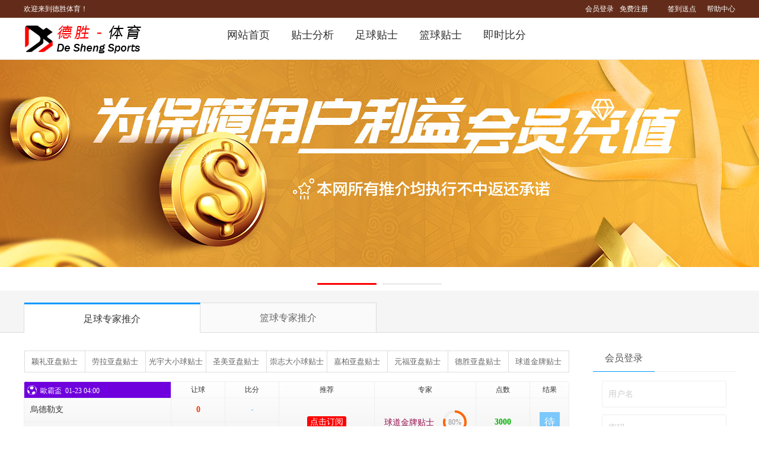

--- FILE ---
content_type: text/html
request_url: http://www.a7888.com/all.asp?zjtype=3
body_size: 7983
content:
<!DOCTYPE>
<html>
<head>
<meta content="text/html; charset=utf-8" http-equiv="Content-Type">

<title>专家推介|德胜体育|体育赛事贴士推介交易平台</title>
<meta name="keywords" content="">
<meta name="description" content="">
<link rel="stylesheet" type="text/css" href="css/swiper.min.css" />
<link rel="stylesheet" type="text/css" href="css/style.css">
<script type="text/javascript" src="js/jquery.min.js"></script>
<script type="text/javascript" src="js/jquery.JPlaceholder.js"></script>
<!--[if IE]><script type="text/javascript" src="js/excanvas.js"></script><![endif]-->
<script type="text/javascript" src="js/jquery.knob.js"></script>
<script type="text/javascript" src="js/swiper.jquery.min.js"></script>
<script type="text/javascript" src="js/tips.js"></script>
<body>

<div class="head">

<div class="top">
<div class="box3">
<div class="toplf">欢迎来到德胜体育！</div>
<div class="toprf">


<div class="topinfo">
<div class="act"><a href="login.asp" class="lg">会员登录</a><a href="register.asp" class="rg">免费注册</a></div>

</div>
<div class='signdv'><a id="sign" title='提示：签到赠送点数可订阅会员贴士'>签到送点</a></div>
<a href="help.asp">帮助中心</a>

</div>
</div>
</div>

<div class="box hdbdy">

<div class="logo"><a href="/" title="德胜体育"></a></div>

<div class="nav">
<a href="/" >网站首页</a>
<a href="tips.asp" >贴士分析</a>
<a href="fbtips.asp" >足球贴士</a>
<a href="bktips.asp" >篮球贴士</a>
<a href="http://www.s78999.com" target="_blank">即时比分</a>
</div>



</div>

</div>

<div class="loghpp">
<div class="loghbg"></div>
<div class="loghbox">
<h1>登录<a id="loghclose">x</a></h1>
<ul>
<li><input class="txt" type="text" id="qtname" placeholder="输入用户名" /></li>
<li><input class="txt" type="password" id="qtpwd" placeholder="输入密码" /></li>
<li><input class="btn" type="button" value="登 录" class="pbtn" id="qtlogin" /></li>
<li>没有账号，<a href="register.asp">注册</a></li>
</ul>
<div id="loghmsg"></div>
</div>
</div><div id="banner">
	<div class="swiper-container">	
	<div class="swiper-wrapper">
		<div class="swiper-slide swiper-slide1"></div>
		<div class="swiper-slide swiper-slide2"></div>
	</div>
	<div class="swiper-pagination"></div>
	</div>
</div>

<div class="tispstabx">
<div class="tispstab">
	<div class="box3">
	<a href="all.asp?zjtype=3" class="on">足球专家推介</a>
	<a href="all.asp?zjtype=4" class="">篮球专家推介</a>
	</div>
</div>
</div>

<div class="box">

<div class="mainbox">	
	
<div class="tipsbox tipsbox3">
<div class="tipsmenu tipsmenu3"><div><a href="all.asp?zjid=15&zjtype=3">颖礼亚盘贴士</a><a href="all.asp?zjid=20&zjtype=3">劳拉亚盘贴士</a><a href="all.asp?zjid=14&zjtype=3">光宇大小球贴士</a><a href="all.asp?zjid=16&zjtype=3">圣美亚盘贴士</a><a href="all.asp?zjid=22&zjtype=3">崇志大小球贴士</a><a href="all.asp?zjid=21&zjtype=3">嘉柏亚盘贴士</a><a href="all.asp?zjid=23&zjtype=3">元福亚盘贴士</a><a href="all.asp?zjid=17&zjtype=3">德胜亚盘贴士</a><a href="all.asp?zjid=42&zjtype=3">球道金牌贴士</a></div></div>

<div class='bkbox'><div class='bkitems'><table><tr><th class='lf ss' style='color:#fff;background:#6F00DD'><i class='ft3'></i><span>歐霸盃</span>01-23&nbsp;04:00</th><th>让球</th><th>比分</th><th>推荐</th><th width=170>专家</th><th>点数</th><th>结果</th></tr>
<tr><td class='lf dz'><a href="fx.asp?id=166960" target="_blank">烏德勒支</a></td>
<td class='pk'>0</td>
<td class='bf'>-</td>
<td rowspan='2' class='tj'><a href="fx.asp?id=166960" target="_blank"><a class='dy' href='fx.asp?id=166960' target='_blank'>点击订阅</a></a>
</td>
<td rowspan='2' class='zj'><a href='all.asp?zjtype=3&zjid=42' class='nzj42'>球道金牌贴士</a><div class='itemzjsl' title='专家7天胜率'>
<div class='itemzjcan'>
<input type="text" value="80" type="1" class="zjsldial" style='display:none;'>
<span>80%</span>
</div>
</div>
</td>
<td rowspan='2' class='ds'>3000</td>
<td rowspan='2' class='jg'><span style='background:#0099FF'>待</span></td></tr>
<tr><td class='lf dz'><a href="fx.asp?id=166960" target="_blank">亨克</a></td>
<td class='pk'></td>
<td class='bf'>-</td></tr></table>
</div><div class='bkitems'><table><tr><th class='lf ss' style='color:#fff;background:#6F00DD'><i class='ft3'></i><span>歐霸盃</span>01-23&nbsp;04:00</th><th>让球</th><th>比分</th><th>推荐</th><th width=170>专家</th><th>点数</th><th>结果</th></tr>
<tr><td class='lf dz'><a href="fx.asp?id=166961" target="_blank">奈斯</a></td>
<td class='pk'>1</td>
<td class='bf'>3</td>
<td rowspan='2' class='tj'><a href="fx.asp?id=166961" target="_blank"><a href='fx.asp?id=166961' class='jg2' target='_blank'>奈斯</a></a>
</td>
<td rowspan='2' class='zj'><a href='all.asp?zjtype=3&zjid=17' class='nzj17'>德胜亚盘贴士</a><div class='itemzjsl' title='专家7天胜率'>
<div class='itemzjcan'>
<input type="text" value="86" type="1" class="zjsldial" style='display:none;'>
<span>86%</span>
</div>
</div>
</td>
<td rowspan='2' class='ds'>2500</td>
<td rowspan='2' class='jg'><span style='background:#ff0000'>赢</span></td></tr>
<tr><td class='lf dz'><a href="fx.asp?id=166961" target="_blank">伊高斯</a></td>
<td class='pk'></td>
<td class='bf'>1</td></tr></table>
</div><div class='bkitems'><table><tr><th class='lf ss' style='color:#fff;background:#6F00DD'><i class='ft3'></i><span>歐霸盃</span>01-23&nbsp;04:00</th><th>让球</th><th>比分</th><th>推荐</th><th width=170>专家</th><th>点数</th><th>结果</th></tr>
<tr><td class='lf dz'><a href="fx.asp?id=166962" target="_blank">費倫斯華路士</a></td>
<td class='pk'>0.25</td>
<td class='bf'>1</td>
<td rowspan='2' class='tj'><a href="fx.asp?id=166962" target="_blank"><a href='fx.asp?id=166962' class='jg5' target='_blank'>費倫斯華路士</a></a>
</td>
<td rowspan='2' class='zj'><a href='all.asp?zjtype=3&zjid=23' class='nzj23'>元福亚盘贴士</a><div class='itemzjsl' title='专家7天胜率'>
<div class='itemzjcan'>
<input type="text" value="100" type="1" class="zjsldial" style='display:none;'>
<span>100%</span>
</div>
</div>
</td>
<td rowspan='2' class='ds'>2000</td>
<td rowspan='2' class='jg'><span style='background:#666666'>输</span></td></tr>
<tr><td class='lf dz'><a href="fx.asp?id=166962" target="_blank">彭拿典奈高斯</a></td>
<td class='pk'></td>
<td class='bf'>1</td></tr></table>
</div><div class='bkitems'><table><tr><th class='lf ss' style='color:#fff;background:#6F00DD'><i class='ft3'></i><span>歐霸盃</span>01-23&nbsp;04:00</th><th>让球</th><th>比分</th><th>推荐</th><th width=170>专家</th><th>点数</th><th>结果</th></tr>
<tr><td class='lf dz'><a href="fx.asp?id=166963" target="_blank">布拉加</a></td>
<td class='pk'></td>
<td class='bf'>1</td>
<td rowspan='2' class='tj'><a href="fx.asp?id=166963" target="_blank"><a href='fx.asp?id=166963' class='jg5' target='_blank'>諾定咸森林</a></a>
</td>
<td rowspan='2' class='zj'><a href='all.asp?zjtype=3&zjid=21' class='nzj21'>嘉柏亚盘贴士</a><div class='itemzjsl' title='专家7天胜率'>
<div class='itemzjcan'>
<input type="text" value="100" type="1" class="zjsldial" style='display:none;'>
<span>100%</span>
</div>
</div>
</td>
<td rowspan='2' class='ds'>1500</td>
<td rowspan='2' class='jg'><span style='background:#666666'>输</span></td></tr>
<tr><td class='lf dz'><a href="fx.asp?id=166963" target="_blank">諾定咸森林</a></td>
<td class='pk'>0.25</td>
<td class='bf'>0</td></tr></table>
</div><div class='bkitems'><table><tr><th class='lf ss' style='color:#fff;background:#6F00DD'><i class='ft3'></i><span>歐霸盃</span>01-23&nbsp;04:00</th><th>大小球</th><th>比分</th><th>推荐</th><th width=170>专家</th><th>点数</th><th>结果</th></tr>
<tr><td class='lf dz'><a href="fx.asp?id=166964" target="_blank">薩爾斯堡</a></td>
<td class='pk' rowspan='2'>2.5</td>
<td class='bf'>3</td>
<td rowspan='2' class='tj'><a href="fx.asp?id=166964" target="_blank"><a href='fx.asp?id=166964' class='jg2' target='_blank'>大球</a></a>
</td>
<td rowspan='2' class='zj'><a href='all.asp?zjtype=3&zjid=22' class='nzj22'>崇志大小球贴士</a><div class='itemzjsl' title='专家7天胜率'>
<div class='itemzjcan'>
<input type="text" value="100" type="1" class="zjsldial" style='display:none;'>
<span>100%</span>
</div>
</div>
</td>
<td rowspan='2' class='ds'>1000</td>
<td rowspan='2' class='jg'><span style='background:#ff0000'>赢</span></td></tr>
<tr><td class='lf dz'><a href="fx.asp?id=166964" target="_blank">巴素利</a></td>
<td class='bf'>1</td></tr></table>
</div><div class='bkitems'><table><tr><th class='lf ss' style='color:#fff;background:#6F00DD'><i class='ft3'></i><span>歐霸盃</span>01-23&nbsp;04:00</th><th>让球</th><th>比分</th><th>推荐</th><th width=170>专家</th><th>点数</th><th>结果</th></tr>
<tr><td class='lf dz'><a href="fx.asp?id=166965" target="_blank">薩格勒布戴拿模</a></td>
<td class='pk'>0.5</td>
<td class='bf'>4</td>
<td rowspan='2' class='tj'><a href="fx.asp?id=166965" target="_blank"><a href='fx.asp?id=166965' class='jg2' target='_blank'>薩格勒布戴拿模</a></a>
</td>
<td rowspan='2' class='zj'><a href='all.asp?zjtype=3&zjid=16' class='nzj16'>圣美亚盘贴士</a><div class='itemzjsl' title='专家7天胜率'>
<div class='itemzjcan'>
<input type="text" value="83" type="1" class="zjsldial" style='display:none;'>
<span>83%</span>
</div>
</div>
</td>
<td rowspan='2' class='ds'>800</td>
<td rowspan='2' class='jg'><span style='background:#ff0000'>赢</span></td></tr>
<tr><td class='lf dz'><a href="fx.asp?id=166965" target="_blank">布格勒斯特星隊</a></td>
<td class='pk'></td>
<td class='bf'>1</td></tr></table>
</div><div class='bkitems'><table><tr><th class='lf ss' style='color:#fff;background:#6F00DD'><i class='ft3'></i><span>歐霸盃</span>01-23&nbsp;04:00</th><th>大小球</th><th>比分</th><th>推荐</th><th width=170>专家</th><th>点数</th><th>结果</th></tr>
<tr><td class='lf dz'><a href="fx.asp?id=166966" target="_blank">切爾達</a></td>
<td class='pk' rowspan='2'>2.5</td>
<td class='bf'>2</td>
<td rowspan='2' class='tj'><a href="fx.asp?id=166966" target="_blank"><a href='fx.asp?id=166966' class='jg2' target='_blank'>大球</a></a>
</td>
<td rowspan='2' class='zj'><a href='all.asp?zjtype=3&zjid=14' class='nzj14'>光宇大小球贴士</a><div class='itemzjsl' title='专家7天胜率'>
<div class='itemzjcan'>
<input type="text" value="83" type="1" class="zjsldial" style='display:none;'>
<span>83%</span>
</div>
</div>
</td>
<td rowspan='2' class='ds'>500</td>
<td rowspan='2' class='jg'><span style='background:#ff0000'>赢</span></td></tr>
<tr><td class='lf dz'><a href="fx.asp?id=166966" target="_blank">利爾</a></td>
<td class='bf'>1</td></tr></table>
</div><div class='bkitems'><table><tr><th class='lf ss' style='color:#fff;background:#6F00DD'><i class='ft3'></i><span>歐霸盃</span>01-23&nbsp;04:00</th><th>让球</th><th>比分</th><th>推荐</th><th width=170>专家</th><th>点数</th><th>结果</th></tr>
<tr><td class='lf dz'><a href="fx.asp?id=166967" target="_blank">羅馬</a></td>
<td class='pk'>0.5</td>
<td class='bf'>2</td>
<td rowspan='2' class='tj'><a href="fx.asp?id=166967" target="_blank"><a href='fx.asp?id=166967' class='jg2' target='_blank'>羅馬</a></a>
</td>
<td rowspan='2' class='zj'><a href='all.asp?zjtype=3&zjid=20' class='nzj20'>劳拉亚盘贴士</a><div class='itemzjsl' title='专家7天胜率'>
<div class='itemzjcan'>
<input type="text" value="100" type="1" class="zjsldial" style='display:none;'>
<span>100%</span>
</div>
</div>
</td>
<td rowspan='2' class='ds'>300</td>
<td rowspan='2' class='jg'><span style='background:#ff0000'>赢</span></td></tr>
<tr><td class='lf dz'><a href="fx.asp?id=166967" target="_blank">史特加</a></td>
<td class='pk'></td>
<td class='bf'>0</td></tr></table>
</div><div class='bkitems'><table><tr><th class='lf ss' style='color:#fff;background:#8b4400'><i class='ft3'></i><span>埃及超</span>01-23&nbsp;02:00</th><th>让球</th><th>比分</th><th>推荐</th><th width=170>专家</th><th>点数</th><th>结果</th></tr>
<tr><td class='lf dz'><a href="fx.asp?id=166968" target="_blank">伊斯梅利</a></td>
<td class='pk'></td>
<td class='bf'>1</td>
<td rowspan='2' class='tj'><a href="fx.asp?id=166968" target="_blank"><a href='fx.asp?id=166968' class='jg2' target='_blank'>阿拉伯建築</a></a>
</td>
<td rowspan='2' class='zj'><a href='all.asp?zjtype=3&zjid=15' class='nzj15'>颖礼亚盘贴士</a><div class='itemzjsl' title='专家7天胜率'>
<div class='itemzjcan'>
<input type="text" value="100" type="1" class="zjsldial" style='display:none;'>
<span>100%</span>
</div>
</div>
</td>
<td rowspan='2' class='ds'>200</td>
<td rowspan='2' class='jg'><span style='background:#ff0000'>赢</span></td></tr>
<tr><td class='lf dz'><a href="fx.asp?id=166968" target="_blank">阿拉伯建築</a></td>
<td class='pk'>0.25</td>
<td class='bf'>2</td></tr></table>
</div><div class='bkitems'><table><tr><th class='lf ss' style='color:#fff;background:#f75000'><i class='ft3'></i><span>歐冠盃</span>01-22&nbsp;04:00</th><th>大小球</th><th>比分</th><th>推荐</th><th width=170>专家</th><th>点数</th><th>结果</th></tr>
<tr><td class='lf dz'><a href="fx.asp?id=166936" target="_blank">拜仁慕尼黑</a></td>
<td class='pk' rowspan='2'>3.5/4</td>
<td class='bf'>2</td>
<td rowspan='2' class='tj'><a href="fx.asp?id=166936" target="_blank"><a href='fx.asp?id=166936' class='jg2' target='_blank'>小球</a></a>
</td>
<td rowspan='2' class='zj'><a href='all.asp?zjtype=3&zjid=14' class='nzj14'>光宇大小球贴士</a><div class='itemzjsl' title='专家7天胜率'>
<div class='itemzjcan'>
<input type="text" value="83" type="1" class="zjsldial" style='display:none;'>
<span>83%</span>
</div>
</div>
</td>
<td rowspan='2' class='ds'>500</td>
<td rowspan='2' class='jg'><span style='background:#ff0000'>赢</span></td></tr>
<tr><td class='lf dz'><a href="fx.asp?id=166936" target="_blank">聖吉羅斯</a></td>
<td class='bf'>0</td></tr></table>
</div><div class='bkitems'><table><tr><th class='lf ss' style='color:#fff;background:#f75000'><i class='ft3'></i><span>歐冠盃</span>01-22&nbsp;04:00</th><th>让球</th><th>比分</th><th>推荐</th><th width=170>专家</th><th>点数</th><th>结果</th></tr>
<tr><td class='lf dz'><a href="fx.asp?id=166937" target="_blank">布拉格斯拉維亞</a></td>
<td class='pk'></td>
<td class='bf'>2</td>
<td rowspan='2' class='tj'><a href="fx.asp?id=166937" target="_blank"><a href='fx.asp?id=166937' class='jg2' target='_blank'>巴塞隆拿</a></a>
</td>
<td rowspan='2' class='zj'><a href='all.asp?zjtype=3&zjid=20' class='nzj20'>劳拉亚盘贴士</a><div class='itemzjsl' title='专家7天胜率'>
<div class='itemzjcan'>
<input type="text" value="100" type="1" class="zjsldial" style='display:none;'>
<span>100%</span>
</div>
</div>
</td>
<td rowspan='2' class='ds'>300</td>
<td rowspan='2' class='jg'><span style='background:#ff0000'>赢</span></td></tr>
<tr><td class='lf dz'><a href="fx.asp?id=166937" target="_blank">巴塞隆拿</a></td>
<td class='pk'>1.5</td>
<td class='bf'>4</td></tr></table>
</div><div class='bkitems'><table><tr><th class='lf ss' style='color:#fff;background:#f75000'><i class='ft3'></i><span>歐冠盃</span>01-22&nbsp;04:00</th><th>让球</th><th>比分</th><th>推荐</th><th width=170>专家</th><th>点数</th><th>结果</th></tr>
<tr><td class='lf dz'><a href="fx.asp?id=166938" target="_blank">阿特蘭大</a></td>
<td class='pk'>0.5</td>
<td class='bf'>2</td>
<td rowspan='2' class='tj'><a href="fx.asp?id=166938" target="_blank"><a href='fx.asp?id=166938' class='jg2' target='_blank'>畢爾包</a></a>
</td>
<td rowspan='2' class='zj'><a href='all.asp?zjtype=3&zjid=15' class='nzj15'>颖礼亚盘贴士</a><div class='itemzjsl' title='专家7天胜率'>
<div class='itemzjcan'>
<input type="text" value="100" type="1" class="zjsldial" style='display:none;'>
<span>100%</span>
</div>
</div>
</td>
<td rowspan='2' class='ds'>200</td>
<td rowspan='2' class='jg'><span style='background:#ff0000'>赢</span></td></tr>
<tr><td class='lf dz'><a href="fx.asp?id=166938" target="_blank">畢爾包</a></td>
<td class='pk'></td>
<td class='bf'>3</td></tr></table>
</div><div class='bkitems'><table><tr><th class='lf ss' style='color:#fff;background:#cc3300'><i class='ft3'></i><span>英冠</span>01-22&nbsp;03:45</th><th>大小球</th><th>比分</th><th>推荐</th><th width=170>专家</th><th>点数</th><th>结果</th></tr>
<tr><td class='lf dz'><a href="fx.asp?id=166934" target="_blank">修咸頓</a></td>
<td class='pk' rowspan='2'>2.5/3</td>
<td class='bf'>1</td>
<td rowspan='2' class='tj'><a href="fx.asp?id=166934" target="_blank"><a href='fx.asp?id=166934' class='jg2' target='_blank'>小球</a></a>
</td>
<td rowspan='2' class='zj'><a href='all.asp?zjtype=3&zjid=22' class='nzj22'>崇志大小球贴士</a><div class='itemzjsl' title='专家7天胜率'>
<div class='itemzjcan'>
<input type="text" value="100" type="1" class="zjsldial" style='display:none;'>
<span>100%</span>
</div>
</div>
</td>
<td rowspan='2' class='ds'>1000</td>
<td rowspan='2' class='jg'><span style='background:#ff0000'>赢</span></td></tr>
<tr><td class='lf dz'><a href="fx.asp?id=166934" target="_blank">錫菲聯</a></td>
<td class='bf'>0</td></tr></table>
</div><div class='bkitems'><table><tr><th class='lf ss' style='color:#fff;background:#cc3300'><i class='ft3'></i><span>英冠</span>01-22&nbsp;03:45</th><th>让球</th><th>比分</th><th>推荐</th><th width=170>专家</th><th>点数</th><th>结果</th></tr>
<tr><td class='lf dz'><a href="fx.asp?id=166935" target="_blank">屈福特</a></td>
<td class='pk'>0.75</td>
<td class='bf'>1</td>
<td rowspan='2' class='tj'><a href="fx.asp?id=166935" target="_blank"><a href='fx.asp?id=166935' class='jg2' target='_blank'>樸茨茅夫</a></a>
</td>
<td rowspan='2' class='zj'><a href='all.asp?zjtype=3&zjid=16' class='nzj16'>圣美亚盘贴士</a><div class='itemzjsl' title='专家7天胜率'>
<div class='itemzjcan'>
<input type="text" value="83" type="1" class="zjsldial" style='display:none;'>
<span>83%</span>
</div>
</div>
</td>
<td rowspan='2' class='ds'>800</td>
<td rowspan='2' class='jg'><span style='background:#ff0000'>赢</span></td></tr>
<tr><td class='lf dz'><a href="fx.asp?id=166935" target="_blank">樸茨茅夫</a></td>
<td class='pk'></td>
<td class='bf'>1</td></tr></table>
</div><div class='bkitems'><table><tr><th class='lf ss' style='color:#fff;background:#0099CC'><i class='ft3'></i><span>葡甲</span>01-22&nbsp;02:00</th><th>让球</th><th>比分</th><th>推荐</th><th width=170>专家</th><th>点数</th><th>结果</th></tr>
<tr><td class='lf dz'><a href="fx.asp?id=166933" target="_blank">利亞拿</a></td>
<td class='pk'>0</td>
<td class='bf'>2</td>
<td rowspan='2' class='tj'><a href="fx.asp?id=166933" target="_blank"><a href='fx.asp?id=166933' class='jg3' target='_blank'>利亞拿</a></a>
</td>
<td rowspan='2' class='zj'><a href='all.asp?zjtype=3&zjid=21' class='nzj21'>嘉柏亚盘贴士</a><div class='itemzjsl' title='专家7天胜率'>
<div class='itemzjcan'>
<input type="text" value="100" type="1" class="zjsldial" style='display:none;'>
<span>100%</span>
</div>
</div>
</td>
<td rowspan='2' class='ds'>1500</td>
<td rowspan='2' class='jg'><span style='background:#009900'>和</span></td></tr>
<tr><td class='lf dz'><a href="fx.asp?id=166933" target="_blank">維薛拿</a></td>
<td class='pk'></td>
<td class='bf'>2</td></tr></table>
</div><div class='bkitems'><table><tr><th class='lf ss' style='color:#fff;background:#f75000'><i class='ft3'></i><span>歐冠盃</span>01-22&nbsp;01:45</th><th>让球</th><th>比分</th><th>推荐</th><th width=170>专家</th><th>点数</th><th>结果</th></tr>
<tr><td class='lf dz'><a href="fx.asp?id=166930" target="_blank">加拉塔沙雷</a></td>
<td class='pk'></td>
<td class='bf'>1</td>
<td rowspan='2' class='tj'><a href="fx.asp?id=166930" target="_blank"><a href='fx.asp?id=166930' class='jg2' target='_blank'>加拉塔沙雷</a></a>
</td>
<td rowspan='2' class='zj'><a href='all.asp?zjtype=3&zjid=42' class='nzj42'>球道金牌贴士</a><div class='itemzjsl' title='专家7天胜率'>
<div class='itemzjcan'>
<input type="text" value="80" type="1" class="zjsldial" style='display:none;'>
<span>80%</span>
</div>
</div>
</td>
<td rowspan='2' class='ds'>3000</td>
<td rowspan='2' class='jg'><span style='background:#ff0000'>赢</span></td></tr>
<tr><td class='lf dz'><a href="fx.asp?id=166930" target="_blank">馬德里體育會</a></td>
<td class='pk'>0.5</td>
<td class='bf'>1</td></tr></table>
</div><div class='bkitems'><table><tr><th class='lf ss' style='color:#fff;background:#f75000'><i class='ft3'></i><span>歐冠盃</span>01-22&nbsp;01:45</th><th>让球</th><th>比分</th><th>推荐</th><th width=170>专家</th><th>点数</th><th>结果</th></tr>
<tr><td class='lf dz'><a href="fx.asp?id=166931" target="_blank">卡拉巴克</a></td>
<td class='pk'></td>
<td class='bf'>3</td>
<td rowspan='2' class='tj'><a href="fx.asp?id=166931" target="_blank"><a href='fx.asp?id=166931' class='jg2' target='_blank'>卡拉巴克</a></a>
</td>
<td rowspan='2' class='zj'><a href='all.asp?zjtype=3&zjid=17' class='nzj17'>德胜亚盘贴士</a><div class='itemzjsl' title='专家7天胜率'>
<div class='itemzjcan'>
<input type="text" value="86" type="1" class="zjsldial" style='display:none;'>
<span>86%</span>
</div>
</div>
</td>
<td rowspan='2' class='ds'>2500</td>
<td rowspan='2' class='jg'><span style='background:#ff0000'>赢</span></td></tr>
<tr><td class='lf dz'><a href="fx.asp?id=166931" target="_blank">法蘭克福</a></td>
<td class='pk'>0.25</td>
<td class='bf'>2</td></tr></table>
</div><div class='bkitems'><table><tr><th class='lf ss' style='color:#fff;background:#FF6699'><i class='ft3'></i><span>荷甲</span>01-22&nbsp;01:45</th><th>让球</th><th>比分</th><th>推荐</th><th width=170>专家</th><th>点数</th><th>结果</th></tr>
<tr><td class='lf dz'><a href="fx.asp?id=166932" target="_blank">艾克馬亞</a></td>
<td class='pk'>1.75</td>
<td class='bf'>1</td>
<td rowspan='2' class='tj'><a href="fx.asp?id=166932" target="_blank"><a href='fx.asp?id=166932' class='jg2' target='_blank'>SBV精英隊</a></a>
</td>
<td rowspan='2' class='zj'><a href='all.asp?zjtype=3&zjid=23' class='nzj23'>元福亚盘贴士</a><div class='itemzjsl' title='专家7天胜率'>
<div class='itemzjcan'>
<input type="text" value="100" type="1" class="zjsldial" style='display:none;'>
<span>100%</span>
</div>
</div>
</td>
<td rowspan='2' class='ds'>2000</td>
<td rowspan='2' class='jg'><span style='background:#ff0000'>赢</span></td></tr>
<tr><td class='lf dz'><a href="fx.asp?id=166932" target="_blank">SBV精英隊</a></td>
<td class='pk'></td>
<td class='bf'>1</td></tr></table>
</div><div class='bkitems'><table><tr><th class='lf ss' style='color:#fff;background:#f75000'><i class='ft3'></i><span>歐冠盃</span>01-21&nbsp;04:00</th><th>让球</th><th>比分</th><th>推荐</th><th width=170>专家</th><th>点数</th><th>结果</th></tr>
<tr><td class='lf dz'><a href="fx.asp?id=166903" target="_blank">士砵亭</a></td>
<td class='pk'></td>
<td class='bf'>2</td>
<td rowspan='2' class='tj'><a href="fx.asp?id=166903" target="_blank"><a href='fx.asp?id=166903' class='jg2' target='_blank'>士砵亭</a></a>
</td>
<td rowspan='2' class='zj'><a href='all.asp?zjtype=3&zjid=21' class='nzj21'>嘉柏亚盘贴士</a><div class='itemzjsl' title='专家7天胜率'>
<div class='itemzjcan'>
<input type="text" value="100" type="1" class="zjsldial" style='display:none;'>
<span>100%</span>
</div>
</div>
</td>
<td rowspan='2' class='ds'>1500</td>
<td rowspan='2' class='jg'><span style='background:#ff0000'>赢</span></td></tr>
<tr><td class='lf dz'><a href="fx.asp?id=166903" target="_blank">巴黎聖日門</a></td>
<td class='pk'>0.75</td>
<td class='bf'>1</td></tr></table>
</div><div class='bkitems'><table><tr><th class='lf ss' style='color:#fff;background:#f75000'><i class='ft3'></i><span>歐冠盃</span>01-21&nbsp;04:00</th><th>大小球</th><th>比分</th><th>推荐</th><th width=170>专家</th><th>点数</th><th>结果</th></tr>
<tr><td class='lf dz'><a href="fx.asp?id=166904" target="_blank">皇家馬德里</a></td>
<td class='pk' rowspan='2'>3/3.5</td>
<td class='bf'>6</td>
<td rowspan='2' class='tj'><a href="fx.asp?id=166904" target="_blank"><a href='fx.asp?id=166904' class='jg2' target='_blank'>大球</a></a>
</td>
<td rowspan='2' class='zj'><a href='all.asp?zjtype=3&zjid=22' class='nzj22'>崇志大小球贴士</a><div class='itemzjsl' title='专家7天胜率'>
<div class='itemzjcan'>
<input type="text" value="100" type="1" class="zjsldial" style='display:none;'>
<span>100%</span>
</div>
</div>
</td>
<td rowspan='2' class='ds'>1000</td>
<td rowspan='2' class='jg'><span style='background:#ff0000'>赢</span></td></tr>
<tr><td class='lf dz'><a href="fx.asp?id=166904" target="_blank">摩納哥</a></td>
<td class='bf'>1</td></tr></table>
</div></div><div class='tipspager tipspager2'><div id='tipspage2' class='page'></div></div>
<script>setPage(document.getElementById('tipspage2'),2128,1,0,0,3);</script>

</div>	

</div>
<div class="slidebox">

	<div id="inservice">
	
		 
		<div class="tit"><span>会员登录</span></div>		
		<div class="quitlogin">		
			<form name="myform" action="" method="post">
				<input type="hidden" name="url" value=""/>
				<input type="hidden" name="startdate" value="2026/1/23 11:30:37"/>
				<ul>
				<li><input type="text" name="UserName" class="text" placeholder="用户名" /></li>
				<li><input type="password" name="UserPassword" class="text" placeholder="密码"/></li>
				<li class="code"><input type="text" size="8" name="code" class="text" placeholder="验证码"/>
					<img src="inc/bmp.asp" title="点击刷新" onClick="this.src='inc/bmp.asp?'+Math.random()"/></li>
				<li><input type="button" class="loginbtn" onclick="checklogin()" value="立即登录" /></li>
				<li class="ntext">新朋友，<a href="register.asp">免费注册</a></li>
			</form>
		</div>		
		 
	</div>

<div class="sdbox sdbox2">
<h3><b>专家胜率</b>
<div class="sdzjph-tab">
<span class="on"><img src="images/icon_soccerball.png"/> 足球<i></i></span><span><img src="images/icon_basketball.png"/> 篮球<i></i></span>
</div>
</h3>
<div class="sdbox-con sdzjph">
<div class="sdbox-sltt sdbox-slttzq"><a class="on">12月</a><a>11月</a><a>10月</a></div>
<ul><li class=zd><div class='slcn'><b>1</b><a href='all.asp?zjtype=3&zjid=22'>崇志大小球贴士</a><span><em class=s>26</em>胜 <em class=p>3</em>平 <em class=f>1</em>负 <i>96%</i></span></div><div class='slhx'><p style='width:177.6px'></p></div></li><li class=zd><div class='slcn'><b>2</b><a href='all.asp?zjtype=3&zjid=15'>颖礼亚盘贴士</a><span><em class=s>27</em>胜 <em class=p>1</em>平 <em class=f>2</em>负 <i>93%</i></span></div><div class='slhx'><p style='width:172.05px'></p></div></li><li class=zd><div class='slcn'><b>3</b><a href='all.asp?zjtype=3&zjid=17'>德胜亚盘贴士</a><span><em class=s>26</em>胜 <em class=p>2</em>平 <em class=f>2</em>负 <i>93%</i></span></div><div class='slhx'><p style='width:172.05px'></p></div></li><li><div class='slcn'><b>4</b><a href='all.asp?zjtype=3&zjid=14'>光宇大小球贴士</a><span><em class=s>24</em>胜 <em class=p>4</em>平 <em class=f>2</em>负 <i>92%</i></span></div><div class='slhx'><p style='width:170.2px'></p></div></li><li><div class='slcn'><b>5</b><a href='all.asp?zjtype=3&zjid=16'>圣美亚盘贴士</a><span><em class=s>26</em>胜 <em class=p>1</em>平 <em class=f>3</em>负 <i>90%</i></span></div><div class='slhx'><p style='width:166.5px'></p></div></li><li><div class='slcn'><b>6</b><a href='all.asp?zjtype=3&zjid=42'>球道金牌贴士</a><span><em class=s>25</em>胜 <em class=p>2</em>平 <em class=f>3</em>负 <i>89%</i></span></div><div class='slhx'><p style='width:164.65px'></p></div></li><li><div class='slcn'><b>7</b><a href='all.asp?zjtype=3&zjid=23'>元福亚盘贴士</a><span><em class=s>25</em>胜 <em class=p>2</em>平 <em class=f>3</em>负 <i>89%</i></span></div><div class='slhx'><p style='width:164.65px'></p></div></li><li><div class='slcn'><b>8</b><a href='all.asp?zjtype=3&zjid=21'>嘉柏亚盘贴士</a><span><em class=s>25</em>胜 <em class=p>1</em>平 <em class=f>4</em>负 <i>86%</i></span></div><div class='slhx'><p style='width:159.1px'></p></div></li><li><div class='slcn'><b>9</b><a href='all.asp?zjtype=3&zjid=20'>劳拉亚盘贴士</a><span><em class=s>24</em>胜 <em class=p>2</em>平 <em class=f>4</em>负 <i>86%</i></span></div><div class='slhx'><p style='width:159.1px'></p></div></li></ul>
<ul class="none"><li class=zd><div class='slcn'><b>1</b><a href='all.asp?zjtype=3&zjid=22'>崇志大小球贴士</a><span><em class=s>23</em>胜 <em class=p>2</em>平 <em class=f>3</em>负 <i>88%</i></span></div><div class='slhx'><p style='width:162.8px'></p></div></li><li class=zd><div class='slcn'><b>2</b><a href='all.asp?zjtype=3&zjid=16'>圣美亚盘贴士</a><span><em class=s>24</em>胜 <em class=p>1</em>平 <em class=f>4</em>负 <i>86%</i></span></div><div class='slhx'><p style='width:159.1px'></p></div></li><li class=zd><div class='slcn'><b>3</b><a href='all.asp?zjtype=3&zjid=20'>劳拉亚盘贴士</a><span><em class=s>23</em>胜 <em class=p>1</em>平 <em class=f>4</em>负 <i>85%</i></span></div><div class='slhx'><p style='width:157.25px'></p></div></li><li><div class='slcn'><b>4</b><a href='all.asp?zjtype=3&zjid=42'>球道金牌贴士</a><span><em class=s>22</em>胜 <em class=p>2</em>平 <em class=f>4</em>负 <i>85%</i></span></div><div class='slhx'><p style='width:157.25px'></p></div></li><li><div class='slcn'><b>5</b><a href='all.asp?zjtype=3&zjid=15'>颖礼亚盘贴士</a><span><em class=s>22</em>胜 <em class=p>3</em>平 <em class=f>4</em>负 <i>85%</i></span></div><div class='slhx'><p style='width:157.25px'></p></div></li><li><div class='slcn'><b>6</b><a href='all.asp?zjtype=3&zjid=23'>元福亚盘贴士</a><span><em class=s>22</em>胜 <em class=p>3</em>平 <em class=f>4</em>负 <i>85%</i></span></div><div class='slhx'><p style='width:157.25px'></p></div></li><li><div class='slcn'><b>7</b><a href='all.asp?zjtype=3&zjid=21'>嘉柏亚盘贴士</a><span><em class=s>22</em>胜 <em class=p>1</em>平 <em class=f>5</em>负 <i>81%</i></span></div><div class='slhx'><p style='width:149.85px'></p></div></li><li><div class='slcn'><b>8</b><a href='all.asp?zjtype=3&zjid=17'>德胜亚盘贴士</a><span><em class=s>21</em>胜 <em class=p>2</em>平 <em class=f>5</em>负 <i>81%</i></span></div><div class='slhx'><p style='width:149.85px'></p></div></li><li><div class='slcn'><b>9</b><a href='all.asp?zjtype=3&zjid=14'>光宇大小球贴士</a><span><em class=s>21</em>胜 <em class=p>0</em>平 <em class=f>6</em>负 <i>78%</i></span></div><div class='slhx'><p style='width:144.3px'></p></div></li></ul>
<ul class="none"><li class=zd><div class='slcn'><b>1</b><a href='all.asp?zjtype=3&zjid=23'>元福亚盘贴士</a><span><em class=s>27</em>胜 <em class=p>0</em>平 <em class=f>3</em>负 <i>90%</i></span></div><div class='slhx'><p style='width:166.5px'></p></div></li><li class=zd><div class='slcn'><b>2</b><a href='all.asp?zjtype=3&zjid=42'>球道金牌贴士</a><span><em class=s>24</em>胜 <em class=p>3</em>平 <em class=f>3</em>负 <i>89%</i></span></div><div class='slhx'><p style='width:164.65px'></p></div></li><li class=zd><div class='slcn'><b>3</b><a href='all.asp?zjtype=3&zjid=17'>德胜亚盘贴士</a><span><em class=s>26</em>胜 <em class=p>0</em>平 <em class=f>4</em>负 <i>87%</i></span></div><div class='slhx'><p style='width:160.95px'></p></div></li><li><div class='slcn'><b>4</b><a href='all.asp?zjtype=3&zjid=22'>崇志大小球贴士</a><span><em class=s>25</em>胜 <em class=p>1</em>平 <em class=f>4</em>负 <i>86%</i></span></div><div class='slhx'><p style='width:159.1px'></p></div></li><li><div class='slcn'><b>5</b><a href='all.asp?zjtype=3&zjid=16'>圣美亚盘贴士</a><span><em class=s>25</em>胜 <em class=p>1</em>平 <em class=f>4</em>负 <i>86%</i></span></div><div class='slhx'><p style='width:159.1px'></p></div></li><li><div class='slcn'><b>6</b><a href='all.asp?zjtype=3&zjid=21'>嘉柏亚盘贴士</a><span><em class=s>24</em>胜 <em class=p>2</em>平 <em class=f>4</em>负 <i>86%</i></span></div><div class='slhx'><p style='width:159.1px'></p></div></li><li><div class='slcn'><b>7</b><a href='all.asp?zjtype=3&zjid=14'>光宇大小球贴士</a><span><em class=s>23</em>胜 <em class=p>3</em>平 <em class=f>5</em>负 <i>82%</i></span></div><div class='slhx'><p style='width:151.7px'></p></div></li><li><div class='slcn'><b>8</b><a href='all.asp?zjtype=3&zjid=15'>颖礼亚盘贴士</a><span><em class=s>22</em>胜 <em class=p>2</em>平 <em class=f>6</em>负 <i>79%</i></span></div><div class='slhx'><p style='width:146.15px'></p></div></li><li><div class='slcn'><b>9</b><a href='all.asp?zjtype=3&zjid=20'>劳拉亚盘贴士</a><span><em class=s>20</em>胜 <em class=p>2</em>平 <em class=f>7</em>负 <i>74%</i></span></div><div class='slhx'><p style='width:136.9px'></p></div></li></ul>
</div>

<div class="sdbox-con sdzjph" style="display:none;">
<div class="sdbox-sltt sdbox-slttlq"><a class="on">12月</a><a>11月</a><a>10月</a></div>
<ul><li class=zd><div class='slcn'><b>1</b><a href='all.asp?zjtype=4&zjid=25'>铭丰亚盘贴士</a><span><em class=s>0</em>胜 <em class=p>0</em>平 <em class=f>0</em>负 <i>0%</i></span></div><div class='slhx'><p style='width:0px'></p></div></li><li class=zd><div class='slcn'><b>2</b><a href='all.asp?zjtype=4&zjid=29'>基利大小球贴士</a><span><em class=s>0</em>胜 <em class=p>0</em>平 <em class=f>0</em>负 <i>0%</i></span></div><div class='slhx'><p style='width:0px'></p></div></li><li class=zd><div class='slcn'><b>3</b><a href='all.asp?zjtype=4&zjid=30'>仁信亚盘贴士</a><span><em class=s>0</em>胜 <em class=p>0</em>平 <em class=f>0</em>负 <i>0%</i></span></div><div class='slhx'><p style='width:0px'></p></div></li><li><div class='slcn'><b>4</b><a href='all.asp?zjtype=4&zjid=31'>德士亚盘贴士</a><span><em class=s>0</em>胜 <em class=p>0</em>平 <em class=f>0</em>负 <i>0%</i></span></div><div class='slhx'><p style='width:0px'></p></div></li></ul>
<ul class="none"><li class=zd><div class='slcn'><b>1</b><a href='all.asp?zjtype=4&zjid=25'>铭丰亚盘贴士</a><span><em class=s>0</em>胜 <em class=p>0</em>平 <em class=f>0</em>负 <i>0%</i></span></div><div class='slhx'><p style='width:0px'></p></div></li><li class=zd><div class='slcn'><b>2</b><a href='all.asp?zjtype=4&zjid=29'>基利大小球贴士</a><span><em class=s>0</em>胜 <em class=p>0</em>平 <em class=f>0</em>负 <i>0%</i></span></div><div class='slhx'><p style='width:0px'></p></div></li><li class=zd><div class='slcn'><b>3</b><a href='all.asp?zjtype=4&zjid=30'>仁信亚盘贴士</a><span><em class=s>0</em>胜 <em class=p>0</em>平 <em class=f>0</em>负 <i>0%</i></span></div><div class='slhx'><p style='width:0px'></p></div></li><li><div class='slcn'><b>4</b><a href='all.asp?zjtype=4&zjid=31'>德士亚盘贴士</a><span><em class=s>0</em>胜 <em class=p>0</em>平 <em class=f>0</em>负 <i>0%</i></span></div><div class='slhx'><p style='width:0px'></p></div></li></ul>
<ul class="none"><li class=zd><div class='slcn'><b>1</b><a href='all.asp?zjtype=4&zjid=25'>铭丰亚盘贴士</a><span><em class=s>0</em>胜 <em class=p>0</em>平 <em class=f>0</em>负 <i>0%</i></span></div><div class='slhx'><p style='width:0px'></p></div></li><li class=zd><div class='slcn'><b>2</b><a href='all.asp?zjtype=4&zjid=29'>基利大小球贴士</a><span><em class=s>0</em>胜 <em class=p>0</em>平 <em class=f>0</em>负 <i>0%</i></span></div><div class='slhx'><p style='width:0px'></p></div></li><li class=zd><div class='slcn'><b>3</b><a href='all.asp?zjtype=4&zjid=30'>仁信亚盘贴士</a><span><em class=s>0</em>胜 <em class=p>0</em>平 <em class=f>0</em>负 <i>0%</i></span></div><div class='slhx'><p style='width:0px'></p></div></li><li><div class='slcn'><b>4</b><a href='all.asp?zjtype=4&zjid=31'>德士亚盘贴士</a><span><em class=s>0</em>胜 <em class=p>0</em>平 <em class=f>0</em>负 <i>0%</i></span></div><div class='slhx'><p style='width:0px'></p></div></li></ul>
</div>

</div>

<div id="sdboxfx" class="">

<div class="sdbox">
<h3><b>客服热线</b><span>(每天9:00-24:00)</span></h3>
<div class="sdbox-con sdtel">
<span><script src="js/tel.js"></script></span>
<span><img src='/images/chat.jpg'/></span>
<div class="chat">

</div>
</div>
</div>

<div class="sdbox">
<h3><b>常见问题</b></h3>
<div class="sdbox-con sdqus">
<ul>
	<li><a target="_blank" href="help.asp#dswt">什么是点数？</a></li>
	<li><a target="_blank" href="help.asp#bzfh">不中有返还吗？</a></li>
	<li><a target="_blank" href="help.asp#rhcz">如何充值点数</a></li>
	<li><a target="_blank" href="help.asp#zfwt">支付问题</a></li>
</ul>
</div>
</div>

</div>

</div>

</div>

<div class="box">
<div class="links">
<h3>友情链接</h3>
<div style=""><script src="http://www.c98788.com/js/link.js"></script></div>
</div>
</div>
<div class="footbox">
<div class="box clearfix">
		<div class="aboutus">
<a href="help.asp#xflc" target=_blank>消费流程</a>- 
<a href="help.asp#rhcz" target=_blank>如何充值</a>- 
<a href="help.asp#bzfh" target=_blank>不中返还</a>-
<a href="help.asp#zfwt" target=_blank>支付问题</a>
        </div>
<div class="footsm">
<p>德胜推介网属于足球推介、篮球推介的第三方中立平台。所有推介均为网络收集所发布。德胜推介网不对发布者及所发布的推介信息负责。<br/>购买者在购买相关推介时，请综合参考信息自行筛选，并决定是否跟从。</p>
<p>Copyright © 德胜体育网</p>
<div class="chat"><img src='/images/chat.jpg'/><span>扫码联系客服</span></div>
</div>
        <div class="copyright"><br /> </div>
        <div class="divimg">
<span class="im1"></span>
<span class="im2"></span>
<span class="im3"></span>
<span class="im4"></span>
<span class="im5"></span>
        </div>
	</div>
</div>

<script>
(function(){
    var bp = document.createElement('script');
    var curProtocol = window.location.protocol.split(':')[0];
    if (curProtocol === 'https') {
        bp.src = 'https://zz.bdstatic.com/linksubmit/push.js';
    }
    else {
        bp.src = 'http://push.zhanzhang.baidu.com/push.js';
    }
    var s = document.getElementsByTagName("script")[0];
    s.parentNode.insertBefore(bp, s);
})();
</script>
<div style="display:none;">
<script charset="UTF-8" id="LA_COLLECT" src="//sdk.51.la/js-sdk-pro.min.js"></script>
<script>LA.init({id: "JfDqnMCOcN72WA3j",ck: "JfDqnMCOcN72WA3j"})</script>
</div> 

<script type="text/javascript">
$(function(){
	$(".zjinfolist").each(function(index){
		var dy = $(this);
		var rd = dy.find(".rd span");
		var rdc = rd.attr("ct");
		for(var i=0;i<parseInt(rdc)+1;i++){
			rd.append("<i></i>");
		}
		rd.append("<em>"+parseInt(rd.attr("sl")*100)+"%</em>");
	});
});
</script>
</body>
</html>

--- FILE ---
content_type: application/javascript
request_url: http://www.a7888.com/js/tips.js
body_size: 5623
content:
$(function(){
	$("#sign").click(function(event){
		$.ajax({
		    type: "post",
		    url: "../inc/AjaxCheck.asp",
		    data: "actmp=6&t="+new Date(),
		    dataType:"text",
		    error: function(){
				loading("签到失败");
		    },
		    success: function(msg){
				var sp = msg.split(",");
				var rs = sp[0];
				var count = sp[1];
				if(rs==0){
					//请登录
					quitlogin();
				}
				else if(rs==1){
					loading("签到成功，赠送<b style='padding:0 3px;color:#f00;'>"+count+"</b>点");
					$("#sign").parent().html("<a class='osign'>已签到</a>");
					$("#usercount").html(parseInt($("#usercount").text())+parseInt(count));
				}
				else if(rs==2){
					//已签到
					loading("已签到");
				}
				else if(rs==3){
					loading("签到成功");
					$("#sign").parent().html("<a class='osign'>已签到</a>");
					$("#usercount").html(parseInt($("#usercount").text())+parseInt(count));
				}else{
					loading("签到失败");
				}
		    }
		});
	});
	if($("#banner").length>0){
		new Swiper('#banner .swiper-container', {
			pagination: '#banner .swiper-pagination',
			slidesPerView: 1,
			paginationClickable: true,
			spaceBetween: 0,
			autoplay: 5000,
			loop: true,
			autoplayDisableOnInteraction: false
		});
	}
	if($("#inzjlist").length>0){
		new Swiper('#inzjlist .swiper-container', {
			//pagination: '.swiper-pagination',
			nextButton: '#inzjlist .swiper-button-next',
			prevButton: '#inzjlist .swiper-button-prev',
			slidesPerView: 4,
			paginationClickable: true,
			spaceBetween: 0,
			autoplay: 6000,
			freeMode: true,
			autoplayDisableOnInteraction: false
		});
	}
	
	$(".zjsldial").each(function(){
		var _this=$(this);
		_this.knob({
			width:40,//宽度			
			thickness:0.2,//厚度按百分几计算
			fgColor:getFgColor(_this),//前景色
			bgColor:getBgColor(_this),//背景色
			readOnly:true, //只读
			'release':function(e){
				$('#img').animate({width:e});
			}
		});
	});
	$(".zjsldial2").each(function(){
		var _this=$(this);
		_this.knob({
			width:60,//宽度			
			thickness:0.25,//厚度按百分几计算
			fgColor:getFgColor(_this),//前景色
			bgColor:getBgColor(_this),//背景色
			//readOnly:true//只读
			'release':function(e){
				$('#img').animate({width:e});
			}
		});
	});
	
	//侧边固定	
	/*
	var h = 400;
	if($("#conpanel").length>0) h=680;
	window.onscroll=function(){
		var scrollTop = document.documentElement.scrollTop || window.pageYOffset || document.body.scrollTop;		
		if(scrollTop>h){
			$("#sdboxfx").addClass("sdboxfx");
		}else{
			$("#sdboxfx").removeClass("sdboxfx");
		}
	}*/
	
	$(".sdbox-slttzq a").each(function(index){
		$(this).hover(function(){
			$(this).parent().parent().find("ul").hide();
			$(this).parent().parent().find("ul").eq(index).show();
			$(this).parent().find("a").removeClass("on");
			$(this).addClass("on");
		});
	});
	$(".sdbox-slttlq a").each(function(index){
		$(this).hover(function(){
			$(this).parent().parent().find("ul").hide();
			$(this).parent().parent().find("ul").eq(index).show();
			$(this).parent().find("a").removeClass("on");
			$(this).addClass("on");
		});
	});
	$(".sdzjph-tab span").each(function(index){
		$(this).click(function(){
			$(".sdzjph-tab span").removeClass("on");
			$(this).addClass("on");
			$(".sdzjph").hide();
			$(".sdzjph").eq(index).show();
		});		
	});
});

function getFgColor(obj){
	var v = obj.val();
	var c = "";
	if(v<50)
		c = "#999";
	else if(v>=50&&v<100)
		c = "#f60";
	else
		c = "#81C931";
	return c;
}	
function getBgColor(obj){
	var v = obj.val();
	var c = "";
	if(v==100)
		c = "#81C931";
	else
		c = "#eee";
	return c;
}


function quitlogin(){
	$(".loghpp").show();
	$("#loghmsg").html("<span style='color:#666'>温馨提示：签到赠送点数可订阅会员贴士。</span>");
	$("#qtname,#qtpwd").val("");
	
	$("#loghclose").click(function(){
		$(".loghpp").hide();
	});
	$("#qtname,#qtpwd").focus(function(){
		document.onkeydown=function(event){
			var e = event || window.event || arguments.callee.caller.arguments[0];
			if(e && e.keyCode==13){ // enter 键
				quitloginAction();
			}
		};
	});
	$("#qtlogin").click(function(){
		quitloginAction();
	});
}
function quitloginAction(){
	var name = $("#qtname").val();
	var pwd = $("#qtpwd").val();
	if(name==""){
		$("#qtname").focus();
		return;
	}
	if(pwd==""){
		$("#qtpwd").focus();
		return;
	}
	$.ajax({
		type: "POST",
		url: "../inc/AjaxCheck.asp",
		data: "UserName="+$.trim(name)+"&UserPassword="+$.trim(pwd)+"&actmp=0",
		dataType:"text",
		error: function(){$("#loghmsg").html("登录失败");},
		success: function(msg){
			if(msg==0) {
				window.location.reload();
			}
			else if(msg==1) 
				$("#loghmsg").html("用户名或密码错误");//登录失败
		}
	});	
}

function freeConsume(matchid){
	$.ajax({
		type: "POST",
		url: "../inc/checklogin_aj.asp",
		data: "d="+new Date().getTime(),
		dataType:"text",
		success: function(msg){
			if(msg==0) {
				quitlogin();
			}
			else if(msg==1) {
				$.post("/inc/AjaxCheck.asp","t="+(new Date()).getTime()+"&actmp=4&matchid="+matchid,function(data){
					var sp = data.split(",");
					var rs = sp[0];
					var count = sp[1];
					if(rs==-1)
						//请登录
						quitlogin();
					else if(rs==1)
						loading("用户不存在");
					else if(rs==2){
						loading("订阅成功！",true);				
					}
					else if(rs==3)
						loading("已经订阅");
					else if(rs==4)
						loading("点数不足，请充值");
					else
						loading("未知错误，请联系我们");
					
				})
			}
		}
	});	
}

function checklogin(){
	var name = myform.UserName.value;
	var pwd = myform.UserPassword.value;
	var code = myform.code.value;
	var url = myform.url.value;
	if(name==""||pwd==""||code==""){
		loading("请将内容填写完整");
		return;
	}
	$.ajax({
		type: "POST",
		url: "../inc/AjaxCheck.asp",
		data: "UserName="+$.trim(name)+"&UserPassword="+$.trim(pwd)+"&code="+$.trim(code)+"&actmp=1",
		dataType:"text",
		error: function(){loading("登录失败");},
		success: function(msg){
			if(msg==0) {
				if(url=="")
					location.href = "user.asp";
				else
					location.href = "http://"+url;
			}
			else if(msg==1) 
				loading("用户名或密码错误");//登录失败
			else if(msg==2){
				loading("验证码不对");
				code="";
				myform.code.focus();
			}
	    }
	});
}

var user = /^[\u4E00-\u9FA5\uF900-\uFA2D_\w]+$/;
var phone = /^[0-9]\d{2,3}-?\d{0,12}$/;
var nameError = false;
function checkreg(){
	var name = myform.membername.value;
	//var tel = myform.tel.value;
	var pwd1 = myform.password1.value;
	var pwd2 = myform.password2.value;
	var code = myform.code.value;
	if(nameError){
		loading("用户已存在");
		return;
	}
	if(name==""||pwd1==""||pwd2==""||code==""){
		loading("请将内容填写完整");
		return;
	}
	if(!user.test(name)){
		loading("用户名不合法");
		return;
	}
	if(name.length<4||name.length>20){
		loading("用户名长度必须为4-20个字符");
		return;
	}
	if(pwd1.length<6||pwd1.length>16){
		loading("密码长度为6-16位");
		return;				
	}
	if(pwd1!=pwd2){
		loading("两次密码不一致");
		return;				
	}
	$("#btnOK").attr("disabled","true").val("正在注册");
	$.ajax({
		type: "POST",
		url: "../inc/AjaxCheck.asp",
		data: "name="+$.trim(name)+"&pwd1="+$.trim(pwd1)+"&pwd2="+$.trim(pwd2)+"&tel=0&code="+$.trim(code)+"&actmp=2",
		dataType:"text",
		error: function(){
			loading("注册失败");	
			$("#btnOK").val("注册");
			$("#btnOK").removeAttr("disabled");
		},
		success: function(msg){
			if(msg==0) {
				loading("注册成功");
				setTimeout(function(){location.href="user.asp";},1500);
			}
			else{
				if(msg==1) 
					loading("注册失败");
				else if(msg==2){
					loading("验证码不对");		
					code="";
					myform.code.focus();
				}
				$("#btnOK").removeAttr("disabled").val("注册");
			}
	    }
	});
}
function checkName(obj){
	if($.trim($(obj).val()).length>3){
		$.ajax({
			type: "POST",
			url: "../inc/AjaxCheck.asp",
			data: "name="+$.trim($(obj).val())+"&actmp=11",
			dataType:"text",
			error: function(){
				$("#nameck").addClass("namerror").show();
			},
			success: function(msg){
				if(msg==0){
					$("#nameck").removeClass("namerror").show();
					nameError = false;
				}else{
					$("#nameck").addClass("namerror").show();
					nameError = true;
				}
			}
		});
	}else{
		$("#nameck").addClass("namerror").show();
		nameError = true;
	}
}


function updateInfo(){
	var pwd = myform.password.value;
	var pwd1 = myform.password1.value;
	var pwd2 = myform.password2.value;
	var code = myform.code.value;
	if(pwd==""||code==""){
		loading("请将内容填写完整");
		return;
	}
	if(pwd1.length>0){
		if(pwd1.length<6||pwd1.length>16){
			loading("密码长度为6-16位");
			return;				
		}
		if(pwd1!=pwd2){
			loading("两次密码不一致");
			return;				
		}
	}
	$.ajax({
		type: "POST",
		url: "../inc/AjaxCheck.asp",
		data: "tel=0&pwd="+$.trim(pwd)+"&pwd1="+$.trim(pwd1)+"&pwd2="+$.trim(pwd2)+"&code="+$.trim(code)+"&actmp=5",
		dataType:"text",
		error: function(){
			loading("修改失败");
		},
		success: function(msg){
			if(msg==0){
				loading("修改成功");
				pwd = "";
				pwd1 = "";
				pwd2 = "";
				code = "";
			}else if(msg==1)
				loading("密码不对");
			else if(msg==2)
				loading("验证码不对");
			else
				loading("修改失败");
		}
	});
}

function checkConsume(){
	_confirm("确定订阅本场推介吗？",function(){
		$.post("/inc/AjaxCheck.asp","t="+(new Date()).getTime()+"&actmp=4&"+$("#fxfrm").serialize(),function(data){
			var sp = data.split(",");
			var rs = sp[0];
			var count = sp[1];
			if(rs==-1)
				//请登录
				quitlogin();
			else if(rs==1)
				loading("用户不存在");
			else if(rs==2){
				loading("购买成功！",true);				
			}
			else if(rs==3)
				loading("已经购买");
			else if(rs==4)
				loading("点数不足，请充值");
			else
				loading("未知错误，请联系我们");
			
		})
		return true;
	});
}

function showTipsDetial(obj){
	var de = $(obj).parent().parent().find("div:last");
	if(de.is(":visible"))
		de.slideUp(500);
	else
		de.slideDown(500);
}

//container 容器，count 总页数 pageindex 当前页数 type 数据类型(0专家贴士、1免费单场)
function setPage(container, count, pageindex,zjid,type,zjtype) {
	var container = container;
	var count = count;
	var pageindex = pageindex;
	var a = [];
	//总页数少于5 全部显示,大于5 显示前3 后3 中间3 其余....
	if (pageindex == 1) {
		//a[a.length] = "<span>prev</span>";
		} else {
		a[a.length] = "<a href='#' class='prev' title='上一页'>&lt;</a>";
	}
	function setPageList() {
		if (pageindex == i) {
			a[a.length] = "<a href='#' class='on'>" + i + "</a>";
		} else {
			a[a.length] = "<a href='#'>" + i + "</a>";
		}
	}
	//总页数小于5
	if (count <= 5) {
		for (var i = 1; i <= count; i++) {
			setPageList();
		}
	}
	//总页数大于5页
	else {
		if (pageindex <= 4) {
			for (var i = 1; i <= 5; i++) {
				setPageList();
			}
		    a[a.length] = "<b>...</b><a href='#'>" + count + "</a>";
		} else if (pageindex >= count - 3) {
		    a[a.length] = "<a href='#'>1</a><b>...</b>";
		    for (var i = count - 4; i <= count; i++) {
				setPageList();
		    }
		}
		else { //当前页在中间部分
		    a[a.length] = "<a href='#'>1</a><b>...</b>";
		    for (var i = pageindex - 2; i <= pageindex + 2; i++) {
				setPageList();
		    }
		    a[a.length] = "<b>...</b><a href='#'>" + count + "</a>";
		}
	}
	if (pageindex == count) {
	} else {
		a[a.length] = "<a href='#' class='next' title='下一页'>&gt;</a>";
	}
	container.innerHTML = a.join("");
	//事件点击
	var pageClick = function() {
		var oAlink = container.getElementsByTagName("a");
		var inx = pageindex; //初始的页码
		oAlink[0].onclick = function() { //点击上一页
			if (inx == 1) {
				return false;
			}
			inx--;
			pageLink(inx,zjid,type,zjtype);
			return false;
		}
		for (var i = 1; i < oAlink.length - 1; i++) { //点击页码
			oAlink[i].onclick = function() {
				inx = parseInt(this.innerHTML);
				pageLink(inx,zjid,type,zjtype);
				return false;
			}
		}
		oAlink[oAlink.length - 1].onclick = function() { //点击下一页
			if (inx == count) {
				return false;
			}
			inx++;
			pageLink(inx,zjid,type,zjtype);
			return false;
		}
	} ();
}
function quitPageLink(obj,type){
	var reg =  /^\d+$/;
	var page = parseInt($(obj).val());
	var zjid = $(obj).attr("zjparam");
	if(!reg.test(page)||page==0)
		return false;
	if(type==0){
		if(zjid==0)
			location.href ="?page="+page;
		else
			location.href ="?zjid="+zjid+"&page="+page;
	}else if(type==1)
		location.href ="?page="+page;
	else if(type==2){
		location.href ="?st="+zjid+"&page="+page;
	}
	
}
function pageLink(page,zjid,type,zjtype){
	if(type==0){
		if(zjid==0)
			location.href ="?page="+page+"&zjtype="+zjtype;
		else
			location.href ="?zjid="+zjid+"&page="+page+"&zjtype="+zjtype;
	}else if(type==1)
		location.href ="?page="+page+"&zjtype="+zjtype;
	else if(type==2){
		location.href ="?st="+zjid+"&page="+page+"&zjtype="+zjtype;
	}
}

function chkAll(){
	var obj = document.getElementsByName("chk"); 
	if(document.getElementById("listchk").checked == false) { 
		for(var i=0; i<obj.length; i++){ 
			obj[i].checked=false; 
		} 
	}else{ 
		for(var i=0; i<obj.length; i++){	  
			obj[i].checked=true;
		}
	}
}
function chkSubmit(){
	var ids = document.getElementsByName("chk");    
	if(ids.length==0) return;	
	var flag = false ;               
	for(var i=0;i<ids.length;i++){ 
		if(ids[i].checked){ 
			flag = true ; 
			break ; 
		} 
	} 
	if(!flag){ 
		loading("请选择一项！");
		return; 
	}
	_confirm("确定删除?",function(){
		myform.submit();
	})
}
function fxinit(){
	$(".fxtsbox .hti a").each(function(index){
		var a = $(this);
		var abox = a.parent().find("a");
		var tipsbox = a.parent().parent().find(".fxtsxglist");
		a.hover(function(){
			abox.removeClass("on");
			a.addClass("on");
			tipsbox.hide();
			tipsbox.eq(index).show();
		});
	});
}

function loading(text,isreload){
	$(".popbox").remove();
	if($(".popbox").length==0){
		$("body").append('<div class="popbox"><div class="popbg"></div><div class="popwrap"><h1>提示<a class="popclose">x</a></h1><div class="popcn popcn1"></div><div class="popbn popbn1"><a class="popok">确 定</a></div></div>');
				
		$(".popcn").html(text);
		$(".popwrap").show();
		
		$(".popclose,.popok").click(function(){
			$(".popbox").remove();
		});
		setTimeout(function(){
			$(".popclose").click();
			if(isreload)
				location.reload();
		},1500);
	}
}
function _confirm(text,callback){
	console.log(0)
	$(".popbox").remove();
	if($(".popbox").length==0){
		$("body").append('<div class="popbox"><div class="popbg"></div><div class="popwrap"><h1>提示<a class="popclose">x</a></h1><div class="popcn"></div><div class="popbn popbn2"><a class="popcal">取 消</a><a class="popok">确 定</a></div></div>');
				
		$(".popcn").html(text);
		$(".popwrap").show();
		$(".popclose,.popcal").click(function(){
			$(".popbox").remove();
		});
		$(".popok").click(function(){
			if(callback&&$.isFunction(callback)){
				callback();
			}
			$(".popbox").remove();
		});
	}
}